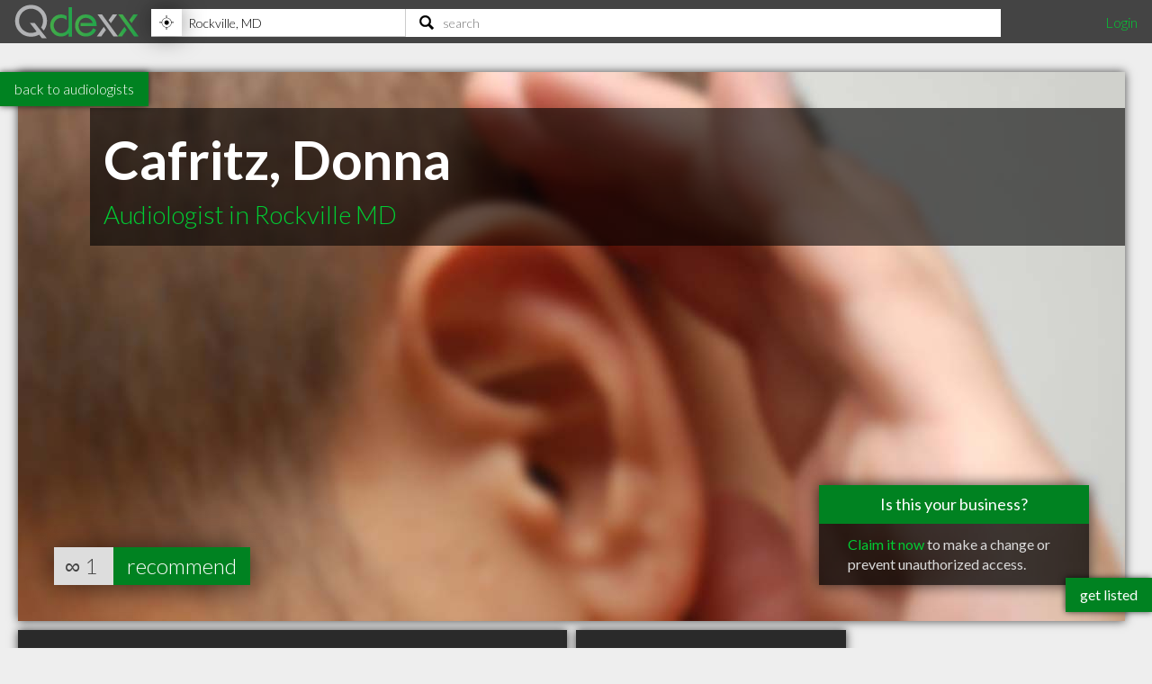

--- FILE ---
content_type: text/html; charset=utf-8
request_url: https://www.qdexx.com/US/GetRelatedInCategory/
body_size: 346
content:

    <div class="gridTitle">
        <h2>Other popular Audiologists in Rockville MD</h2>
    </div>
    <div class="relatedInSameCategory gridContainer">
        <ul>
                    <li class="tile relatedBp grid-item  " data-rowspan="1" data-colspan="1" data-id="1088010">
                        <a class="" href="/US/MD/Rockville/Audiologists/US-MD-Rockville-Audiologists-Atlantic-Audiology">
                            <img class="lozad" src="https://cdn.qdexx.com/img/base/spacer.png" data-src="https://cdn.qdexx.com/img/businesses/stock/Audiologists/2_sm.jpg" alt="Atlantic Audiology" />
                            <div class="tileOverlay">
                                <h3>Atlantic Audiology</h3>
                            </div>
                        </a>
                    </li>
                    <li class="tile relatedBp grid-item  " data-rowspan="1" data-colspan="1" data-id="1088082">
                        <a class="" href="/US/MD/Rockville/Audiologists/US-MD-Rockville-Audiologists-Potomac-Hearing-Professionals">
                            <img class="lozad" src="https://cdn.qdexx.com/img/base/spacer.png" data-src="https://cdn.qdexx.com/img/businesses/stock/Audiologists/3_sm.jpg" alt="Potomac Hearing Professionals" />
                            <div class="tileOverlay">
                                <h3>Potomac Hearing Professionals</h3>
                            </div>
                        </a>
                    </li>
                    <li class="tile relatedBp grid-item  " data-rowspan="1" data-colspan="1" data-id="1092714">
                        <a class="" href="/US/MD/Rockville/Audiologists/US-MD-Rockville-Audiologists-Sound-Connection-Communications">
                            <img class="lozad" src="https://cdn.qdexx.com/img/base/spacer.png" data-src="https://cdn.qdexx.com/img/businesses/stock/Audiologists/4_sm.jpg" alt="Sound Connection Communications" />
                            <div class="tileOverlay">
                                <h3>Sound Connection Communications</h3>
                            </div>
                        </a>
                    </li>
                    <li class="tile relatedBp grid-item  " data-rowspan="1" data-colspan="1" data-id="1092787">
                        <a class="" href="/US/MD/Rockville/Audiologists/US-MD-Rockville-Audiologists-W-S-Audiology-Services-Inc">
                            <img class="lozad" src="https://cdn.qdexx.com/img/base/spacer.png" data-src="https://cdn.qdexx.com/img/businesses/stock/Audiologists/1_sm.jpg" alt="W S Audiology Services, Inc" />
                            <div class="tileOverlay">
                                <h3>W S Audiology Services, Inc</h3>
                            </div>
                        </a>
                    </li>
                    <li class="tile relatedBp grid-item  " data-rowspan="1" data-colspan="1" data-id="1093810">
                        <a class="" href="/US/MD/Rockville/Audiologists/US-MD-Rockville-Audiologists-Language-and-Voice-Experience">
                            <img class="lozad" src="https://cdn.qdexx.com/img/base/spacer.png" data-src="https://cdn.qdexx.com/img/businesses/stock/Audiologists/4_sm.jpg" alt="Language &amp; Voice Experience" />
                            <div class="tileOverlay">
                                <h3>Language &amp; Voice Experience</h3>
                            </div>
                        </a>
                    </li>
                    <li class="tile relatedBp grid-item  " data-rowspan="1" data-colspan="1" data-id="1093881">
                        <a class="" href="/US/MD/Rockville/Audiologists/US-MD-Rockville-Audiologists-Sonus">
                            <img class="lozad" src="https://cdn.qdexx.com/img/base/spacer.png" data-src="https://cdn.qdexx.com/img/businesses/stock/Audiologists/1_sm.jpg" alt="Sonus" />
                            <div class="tileOverlay">
                                <h3>Sonus</h3>
                            </div>
                        </a>
                    </li>
                        <li class="tile ad grid-item " data-rowspan="1" data-colspan="1">
                            <ins class="adsbygoogle"
                                 style="display:inline-block;width:250px;height:250px"
                                 data-ad-client="ca-pub-5761471287224730"
                                 data-ad-slot="6447196008"></ins>
                        </li>
                    <li class="tile relatedBp grid-item  " data-rowspan="1" data-colspan="1" data-id="1093911">
                        <a class="" href="/US/MD/Rockville/Audiologists/US-MD-Rockville-Audiologists-Ascent-Audiology-and-Hearing">
                            <img class="lozad" src="https://cdn.qdexx.com/img/base/spacer.png" data-src="https://cdn.qdexx.com/img/businesses/stock/Audiologists/2_sm.jpg" alt="Ascent Audiology &amp; Hearing" />
                            <div class="tileOverlay">
                                <h3>Ascent Audiology &amp; Hearing</h3>
                            </div>
                        </a>
                    </li>
                    <li class="tile relatedBp grid-item  " data-rowspan="1" data-colspan="1" data-id="1093835">
                        <a class="" href="/US/MD/Rockville/Audiologists/US-MD-Rockville-Audiologists-Burke-Sienna-Rose">
                            <img class="lozad" src="https://cdn.qdexx.com/img/base/spacer.png" data-src="https://cdn.qdexx.com/img/businesses/stock/Audiologists/4_sm.jpg" alt="Burke, Sienna Rose" />
                            <div class="tileOverlay">
                                <h3>Burke, Sienna Rose</h3>
                            </div>
                        </a>
                    </li>
                    <li class="tile relatedBp grid-item  " data-rowspan="1" data-colspan="1" data-id="1093854">
                        <a class="" href="/US/MD/Rockville/Audiologists/US-MD-Rockville-Audiologists-Keats-Erica-N">
                            <img class="lozad" src="https://cdn.qdexx.com/img/base/spacer.png" data-src="https://cdn.qdexx.com/img/businesses/stock/Audiologists/3_sm.jpg" alt="Keats, Erica N" />
                            <div class="tileOverlay">
                                <h3>Keats, Erica N</h3>
                            </div>
                        </a>
                    </li>
        </ul>
    </div>



--- FILE ---
content_type: text/html; charset=utf-8
request_url: https://www.qdexx.com/US/GetRelatedInCity/
body_size: 376
content:

    <div class="gridTitle">
        <h2>Other professionals in Rockville MD you might be interested in</h2>
    </div>
    <div class="relatedInSameCategory gridContainer">
        <ul>
                    <li class="tile relatedBp grid-item  " data-rowspan="1" data-colspan="1" data-id="1093701">
                        <a class="" href="/US/MD/Rockville/Physiotherapists/US-MD-Rockville-Physiotherapists-Valdez-Debelyn-M-PT">
                            <img class="lozad" src="https://cdn.qdexx.com/img/base/spacer.png" data-src="https://cdn.qdexx.com/img/businesses/stock/Physiotherapists/6_sm.jpg" alt="Valdez, Debelyn M, PT" />
                            <div class="tileOverlay">
                                <h3>Valdez, Debelyn M, PT</h3>
                            </div>
                        </a>
                    </li>
                        <li class="tile ad grid-item" data-rowspan="1" data-colspan="1">
                            <ins class="adsbygoogle"
                                 style="display:inline-block;width:250px;height:250px"
                                 data-ad-client="ca-pub-5761471287224730"
                                 data-ad-slot="6447196008"></ins>
                        </li>
                    <li class="tile relatedBp grid-item  " data-rowspan="1" data-colspan="1" data-id="1087326">
                        <a class="" href="/US/MD/Rockville/Accountants/US-MD-Rockville-Accountants-Nri-Staffing-Resources">
                            <img class="lozad" src="https://cdn.qdexx.com/img/base/spacer.png" data-src="https://cdn.qdexx.com/img/businesses/stock/Accountants/2_sm.jpg" alt="Nri Staffing Resources" />
                            <div class="tileOverlay">
                                <h3>Nri Staffing Resources</h3>
                            </div>
                        </a>
                    </li>
                    <li class="tile relatedBp grid-item  " data-rowspan="1" data-colspan="1" data-id="1087330">
                        <a class="" href="/US/MD/Rockville/Accountants/US-MD-Rockville-Accountants-Berlin-Ramos-and-Company-PA-Flinchum-David">
                            <img class="lozad" src="https://cdn.qdexx.com/img/base/spacer.png" data-src="https://cdn.qdexx.com/img/businesses/stock/Accountants/17_sm.jpg" alt="Flinchum David" />
                            <div class="tileOverlay">
                                <h3>Flinchum David</h3>
                            </div>
                        </a>
                    </li>
                    <li class="tile relatedBp grid-item  " data-rowspan="1" data-colspan="1" data-id="1087512">
                        <a class="" href="/US/MD/Rockville/Accountants/US-MD-Rockville-Accountants-Financial-Management-Group-Inc-James-G-McGrath-CPA-Cfp">
                            <img class="lozad" src="https://cdn.qdexx.com/img/base/spacer.png" data-src="https://cdn.qdexx.com/img/businesses/stock/Accountants/1_sm.jpg" alt="James G McGrath CPA Cfp" />
                            <div class="tileOverlay">
                                <h3>James G McGrath CPA Cfp</h3>
                            </div>
                        </a>
                    </li>
                    <li class="tile relatedBp grid-item  " data-rowspan="1" data-colspan="1" data-id="1087531">
                        <a class="" href="/US/MD/Rockville/Accountants/US-MD-Rockville-Accountants-Simon-Krowitz-Meadows-Bortnick">
                            <img class="lozad" src="https://cdn.qdexx.com/img/base/spacer.png" data-src="https://cdn.qdexx.com/img/businesses/stock/Accountants/1_sm.jpg" alt="Simon Krowitz Meadows Bortnick" />
                            <div class="tileOverlay">
                                <h3>Simon Krowitz Meadows Bortnick</h3>
                            </div>
                        </a>
                    </li>
                    <li class="tile relatedBp grid-item  " data-rowspan="1" data-colspan="1" data-id="1087672">
                        <a class="" href="/US/MD/Rockville/Accountants/US-MD-Rockville-Accountants-Howard-D-Tash-CPA">
                            <img class="lozad" src="https://cdn.qdexx.com/img/base/spacer.png" data-src="https://cdn.qdexx.com/img/businesses/stock/Accountants/20_sm.jpg" alt="Howard D Tash CPA" />
                            <div class="tileOverlay">
                                <h3>Howard D Tash CPA</h3>
                            </div>
                        </a>
                    </li>
                    <li class="tile relatedBp grid-item  " data-rowspan="1" data-colspan="1" data-id="1088900">
                        <a class="" href="/US/MD/Rockville/Accountants/US-MD-Rockville-Accountants-Professional-Accounting-Solutions-Inc">
                            <img class="lozad" src="https://cdn.qdexx.com/img/base/spacer.png" data-src="https://cdn.qdexx.com/img/businesses/stock/Accountants/19_sm.jpg" alt="Professional Accounting Solutions Inc" />
                            <div class="tileOverlay">
                                <h3>Professional Accounting Solutions Inc</h3>
                            </div>
                        </a>
                    </li>
                    <li class="tile relatedBp grid-item  " data-rowspan="1" data-colspan="1" data-id="1088951">
                        <a class="" href="/US/MD/Rockville/Accountants/US-MD-Rockville-Accountants-Markowitz">
                            <img class="lozad" src="https://cdn.qdexx.com/img/base/spacer.png" data-src="https://cdn.qdexx.com/img/businesses/stock/Accountants/12_sm.jpg" alt="Markowitz" />
                            <div class="tileOverlay">
                                <h3>Markowitz</h3>
                            </div>
                        </a>
                    </li>
                    <li class="tile relatedBp grid-item  " data-rowspan="1" data-colspan="1" data-id="1089028">
                        <a class="" href="/US/MD/Rockville/Accountants/US-MD-Rockville-Accountants-Hertzbach-and-Company">
                            <img class="lozad" src="https://cdn.qdexx.com/img/base/spacer.png" data-src="https://cdn.qdexx.com/img/businesses/stock/Accountants/20_sm.jpg" alt="Hertzbach &amp; Company" />
                            <div class="tileOverlay">
                                <h3>Hertzbach &amp; Company</h3>
                            </div>
                        </a>
                    </li>
        </ul>
    </div>

